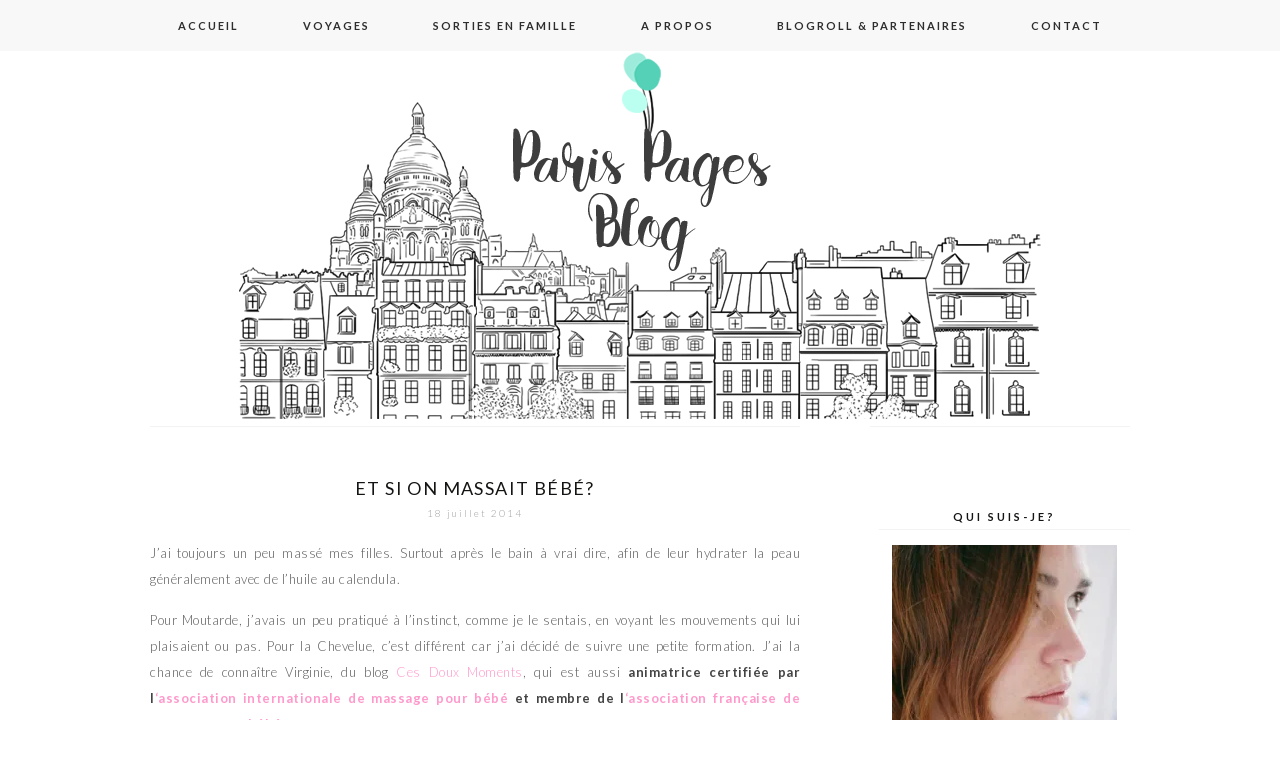

--- FILE ---
content_type: text/html; charset=UTF-8
request_url: https://parispagesblog.com/tag/comment-masser-bebe/
body_size: 15446
content:
<!DOCTYPE html>
<!--[if IE 7]>
<html class="ie ie7" lang="fr-FR">
<![endif]-->
<!--[if IE 8]>
<html class="ie ie8" lang="fr-FR">
<![endif]-->
<!--[if !(IE 7) | !(IE 8)  ]><!-->
<html lang="fr-FR">
<!--<![endif]-->
<head>
	<meta charset="UTF-8">
	<meta name="viewport" content="width=device-width">
	<title>Comment masser bébé | Paris Pages Blog</title>
	<link rel="profile" href="http://gmpg.org/xfn/11">
	<link rel="shortcut icon" href="https://parispagesblog.com/wp-content/themes/SereinTheme/images/favicon.png" />
	<link rel="pingback" href="https://parispagesblog.com/xmlrpc.php">
	<link href='http://fonts.googleapis.com/css?family=Raleway:400,500,600,700,800' rel='stylesheet' type='text/css'>
	<link href='https://fonts.googleapis.com/css?family=Work+Sans:400,500,300' rel='stylesheet' type='text/css'>
	<link href='http://fonts.googleapis.com/css?family=Karla:700,400' rel='stylesheet' type='text/css'>
	<link href='http://fonts.googleapis.com/css?family=Montserrat:400,700' rel='stylesheet' type='text/css'>
	<link href='https://fonts.googleapis.com/css?family=PT+Serif:400,700,400italic' rel='stylesheet' type='text/css'>
	<link href='http://fonts.googleapis.com/css?family=Poiret+One' rel='stylesheet' type='text/css'>
	<link href='https://fonts.googleapis.com/css?family=Lato:400,700,300' rel='stylesheet' type='text/css'>
	<!--[if lt IE 9]>
	<script src="https://parispagesblog.com/wp-content/themes/SereinTheme/js/html5.js"></script>
	
	<![endif]-->
	
	<script src="http://ajax.googleapis.com/ajax/libs/jquery/1.11.1/jquery.min.js"></script>
	
	<script type="text/javascript"> 
		
		jQuery(document).ready(function() {
    var offset = 220;
    var duration = 500;
    jQuery(window).scroll(function() {
        if (jQuery(this).scrollTop() > offset) {
            jQuery('.back-to-top').fadeIn(duration);
        } else {
            jQuery('.back-to-top').fadeOut(duration);
        }
    });
    
    jQuery('.back-to-top').click(function(event) {
        event.preventDefault();
        jQuery('html, body').animate({scrollTop: 0}, duration);
        return false;
    })
});		
	</script>
	
	<meta name='robots' content='max-image-preview:large' />
<link rel='dns-prefetch' href='//secure.gravatar.com' />
<link rel='dns-prefetch' href='//stats.wp.com' />
<link rel='dns-prefetch' href='//fonts.googleapis.com' />
<link rel='dns-prefetch' href='//v0.wordpress.com' />
<link rel='dns-prefetch' href='//widgets.wp.com' />
<link rel='dns-prefetch' href='//s0.wp.com' />
<link rel='dns-prefetch' href='//0.gravatar.com' />
<link rel='dns-prefetch' href='//1.gravatar.com' />
<link rel='dns-prefetch' href='//2.gravatar.com' />
<link rel='dns-prefetch' href='//i0.wp.com' />
<link rel='dns-prefetch' href='//c0.wp.com' />
<link rel="alternate" type="application/rss+xml" title="Paris Pages Blog &raquo; Flux" href="https://parispagesblog.com/feed/" />
<link rel="alternate" type="application/rss+xml" title="Paris Pages Blog &raquo; Flux des commentaires" href="https://parispagesblog.com/comments/feed/" />
<link rel="alternate" type="application/rss+xml" title="Paris Pages Blog &raquo; Flux de l’étiquette Comment masser bébé" href="https://parispagesblog.com/tag/comment-masser-bebe/feed/" />
		<!-- This site uses the Google Analytics by ExactMetrics plugin v7.14.2 - Using Analytics tracking - https://www.exactmetrics.com/ -->
							<script src="//www.googletagmanager.com/gtag/js?id=UA-43966838-1"  data-cfasync="false" data-wpfc-render="false" type="text/javascript" async></script>
			<script data-cfasync="false" data-wpfc-render="false" type="text/javascript">
				var em_version = '7.14.2';
				var em_track_user = true;
				var em_no_track_reason = '';
				
								var disableStrs = [
															'ga-disable-UA-43966838-1',
									];

				/* Function to detect opted out users */
				function __gtagTrackerIsOptedOut() {
					for (var index = 0; index < disableStrs.length; index++) {
						if (document.cookie.indexOf(disableStrs[index] + '=true') > -1) {
							return true;
						}
					}

					return false;
				}

				/* Disable tracking if the opt-out cookie exists. */
				if (__gtagTrackerIsOptedOut()) {
					for (var index = 0; index < disableStrs.length; index++) {
						window[disableStrs[index]] = true;
					}
				}

				/* Opt-out function */
				function __gtagTrackerOptout() {
					for (var index = 0; index < disableStrs.length; index++) {
						document.cookie = disableStrs[index] + '=true; expires=Thu, 31 Dec 2099 23:59:59 UTC; path=/';
						window[disableStrs[index]] = true;
					}
				}

				if ('undefined' === typeof gaOptout) {
					function gaOptout() {
						__gtagTrackerOptout();
					}
				}
								window.dataLayer = window.dataLayer || [];

				window.ExactMetricsDualTracker = {
					helpers: {},
					trackers: {},
				};
				if (em_track_user) {
					function __gtagDataLayer() {
						dataLayer.push(arguments);
					}

					function __gtagTracker(type, name, parameters) {
						if (!parameters) {
							parameters = {};
						}

						if (parameters.send_to) {
							__gtagDataLayer.apply(null, arguments);
							return;
						}

						if (type === 'event') {
							
														parameters.send_to = exactmetrics_frontend.ua;
							__gtagDataLayer(type, name, parameters);
													} else {
							__gtagDataLayer.apply(null, arguments);
						}
					}

					__gtagTracker('js', new Date());
					__gtagTracker('set', {
						'developer_id.dNDMyYj': true,
											});
															__gtagTracker('config', 'UA-43966838-1', {"forceSSL":"true"} );
										window.gtag = __gtagTracker;										(function () {
						/* https://developers.google.com/analytics/devguides/collection/analyticsjs/ */
						/* ga and __gaTracker compatibility shim. */
						var noopfn = function () {
							return null;
						};
						var newtracker = function () {
							return new Tracker();
						};
						var Tracker = function () {
							return null;
						};
						var p = Tracker.prototype;
						p.get = noopfn;
						p.set = noopfn;
						p.send = function () {
							var args = Array.prototype.slice.call(arguments);
							args.unshift('send');
							__gaTracker.apply(null, args);
						};
						var __gaTracker = function () {
							var len = arguments.length;
							if (len === 0) {
								return;
							}
							var f = arguments[len - 1];
							if (typeof f !== 'object' || f === null || typeof f.hitCallback !== 'function') {
								if ('send' === arguments[0]) {
									var hitConverted, hitObject = false, action;
									if ('event' === arguments[1]) {
										if ('undefined' !== typeof arguments[3]) {
											hitObject = {
												'eventAction': arguments[3],
												'eventCategory': arguments[2],
												'eventLabel': arguments[4],
												'value': arguments[5] ? arguments[5] : 1,
											}
										}
									}
									if ('pageview' === arguments[1]) {
										if ('undefined' !== typeof arguments[2]) {
											hitObject = {
												'eventAction': 'page_view',
												'page_path': arguments[2],
											}
										}
									}
									if (typeof arguments[2] === 'object') {
										hitObject = arguments[2];
									}
									if (typeof arguments[5] === 'object') {
										Object.assign(hitObject, arguments[5]);
									}
									if ('undefined' !== typeof arguments[1].hitType) {
										hitObject = arguments[1];
										if ('pageview' === hitObject.hitType) {
											hitObject.eventAction = 'page_view';
										}
									}
									if (hitObject) {
										action = 'timing' === arguments[1].hitType ? 'timing_complete' : hitObject.eventAction;
										hitConverted = mapArgs(hitObject);
										__gtagTracker('event', action, hitConverted);
									}
								}
								return;
							}

							function mapArgs(args) {
								var arg, hit = {};
								var gaMap = {
									'eventCategory': 'event_category',
									'eventAction': 'event_action',
									'eventLabel': 'event_label',
									'eventValue': 'event_value',
									'nonInteraction': 'non_interaction',
									'timingCategory': 'event_category',
									'timingVar': 'name',
									'timingValue': 'value',
									'timingLabel': 'event_label',
									'page': 'page_path',
									'location': 'page_location',
									'title': 'page_title',
								};
								for (arg in args) {
																		if (!(!args.hasOwnProperty(arg) || !gaMap.hasOwnProperty(arg))) {
										hit[gaMap[arg]] = args[arg];
									} else {
										hit[arg] = args[arg];
									}
								}
								return hit;
							}

							try {
								f.hitCallback();
							} catch (ex) {
							}
						};
						__gaTracker.create = newtracker;
						__gaTracker.getByName = newtracker;
						__gaTracker.getAll = function () {
							return [];
						};
						__gaTracker.remove = noopfn;
						__gaTracker.loaded = true;
						window['__gaTracker'] = __gaTracker;
					})();
									} else {
										console.log("");
					(function () {
						function __gtagTracker() {
							return null;
						}

						window['__gtagTracker'] = __gtagTracker;
						window['gtag'] = __gtagTracker;
					})();
									}
			</script>
				<!-- / Google Analytics by ExactMetrics -->
		<script type="text/javascript">
/* <![CDATA[ */
window._wpemojiSettings = {"baseUrl":"https:\/\/s.w.org\/images\/core\/emoji\/14.0.0\/72x72\/","ext":".png","svgUrl":"https:\/\/s.w.org\/images\/core\/emoji\/14.0.0\/svg\/","svgExt":".svg","source":{"concatemoji":"https:\/\/parispagesblog.com\/wp-includes\/js\/wp-emoji-release.min.js?ver=aaf97ca37c82663de534299f3cbc3b84"}};
/*! This file is auto-generated */
!function(i,n){var o,s,e;function c(e){try{var t={supportTests:e,timestamp:(new Date).valueOf()};sessionStorage.setItem(o,JSON.stringify(t))}catch(e){}}function p(e,t,n){e.clearRect(0,0,e.canvas.width,e.canvas.height),e.fillText(t,0,0);var t=new Uint32Array(e.getImageData(0,0,e.canvas.width,e.canvas.height).data),r=(e.clearRect(0,0,e.canvas.width,e.canvas.height),e.fillText(n,0,0),new Uint32Array(e.getImageData(0,0,e.canvas.width,e.canvas.height).data));return t.every(function(e,t){return e===r[t]})}function u(e,t,n){switch(t){case"flag":return n(e,"\ud83c\udff3\ufe0f\u200d\u26a7\ufe0f","\ud83c\udff3\ufe0f\u200b\u26a7\ufe0f")?!1:!n(e,"\ud83c\uddfa\ud83c\uddf3","\ud83c\uddfa\u200b\ud83c\uddf3")&&!n(e,"\ud83c\udff4\udb40\udc67\udb40\udc62\udb40\udc65\udb40\udc6e\udb40\udc67\udb40\udc7f","\ud83c\udff4\u200b\udb40\udc67\u200b\udb40\udc62\u200b\udb40\udc65\u200b\udb40\udc6e\u200b\udb40\udc67\u200b\udb40\udc7f");case"emoji":return!n(e,"\ud83e\udef1\ud83c\udffb\u200d\ud83e\udef2\ud83c\udfff","\ud83e\udef1\ud83c\udffb\u200b\ud83e\udef2\ud83c\udfff")}return!1}function f(e,t,n){var r="undefined"!=typeof WorkerGlobalScope&&self instanceof WorkerGlobalScope?new OffscreenCanvas(300,150):i.createElement("canvas"),a=r.getContext("2d",{willReadFrequently:!0}),o=(a.textBaseline="top",a.font="600 32px Arial",{});return e.forEach(function(e){o[e]=t(a,e,n)}),o}function t(e){var t=i.createElement("script");t.src=e,t.defer=!0,i.head.appendChild(t)}"undefined"!=typeof Promise&&(o="wpEmojiSettingsSupports",s=["flag","emoji"],n.supports={everything:!0,everythingExceptFlag:!0},e=new Promise(function(e){i.addEventListener("DOMContentLoaded",e,{once:!0})}),new Promise(function(t){var n=function(){try{var e=JSON.parse(sessionStorage.getItem(o));if("object"==typeof e&&"number"==typeof e.timestamp&&(new Date).valueOf()<e.timestamp+604800&&"object"==typeof e.supportTests)return e.supportTests}catch(e){}return null}();if(!n){if("undefined"!=typeof Worker&&"undefined"!=typeof OffscreenCanvas&&"undefined"!=typeof URL&&URL.createObjectURL&&"undefined"!=typeof Blob)try{var e="postMessage("+f.toString()+"("+[JSON.stringify(s),u.toString(),p.toString()].join(",")+"));",r=new Blob([e],{type:"text/javascript"}),a=new Worker(URL.createObjectURL(r),{name:"wpTestEmojiSupports"});return void(a.onmessage=function(e){c(n=e.data),a.terminate(),t(n)})}catch(e){}c(n=f(s,u,p))}t(n)}).then(function(e){for(var t in e)n.supports[t]=e[t],n.supports.everything=n.supports.everything&&n.supports[t],"flag"!==t&&(n.supports.everythingExceptFlag=n.supports.everythingExceptFlag&&n.supports[t]);n.supports.everythingExceptFlag=n.supports.everythingExceptFlag&&!n.supports.flag,n.DOMReady=!1,n.readyCallback=function(){n.DOMReady=!0}}).then(function(){return e}).then(function(){var e;n.supports.everything||(n.readyCallback(),(e=n.source||{}).concatemoji?t(e.concatemoji):e.wpemoji&&e.twemoji&&(t(e.twemoji),t(e.wpemoji)))}))}((window,document),window._wpemojiSettings);
/* ]]> */
</script>
<style id='wp-emoji-styles-inline-css' type='text/css'>

	img.wp-smiley, img.emoji {
		display: inline !important;
		border: none !important;
		box-shadow: none !important;
		height: 1em !important;
		width: 1em !important;
		margin: 0 0.07em !important;
		vertical-align: -0.1em !important;
		background: none !important;
		padding: 0 !important;
	}
</style>
<link rel='stylesheet' id='wp-block-library-css' href='https://c0.wp.com/c/6.4.7/wp-includes/css/dist/block-library/style.min.css' type='text/css' media='all' />
<style id='wp-block-library-inline-css' type='text/css'>
.has-text-align-justify{text-align:justify;}
</style>
<link rel='stylesheet' id='mediaelement-css' href='https://c0.wp.com/c/6.4.7/wp-includes/js/mediaelement/mediaelementplayer-legacy.min.css' type='text/css' media='all' />
<link rel='stylesheet' id='wp-mediaelement-css' href='https://c0.wp.com/c/6.4.7/wp-includes/js/mediaelement/wp-mediaelement.min.css' type='text/css' media='all' />
<style id='classic-theme-styles-inline-css' type='text/css'>
/*! This file is auto-generated */
.wp-block-button__link{color:#fff;background-color:#32373c;border-radius:9999px;box-shadow:none;text-decoration:none;padding:calc(.667em + 2px) calc(1.333em + 2px);font-size:1.125em}.wp-block-file__button{background:#32373c;color:#fff;text-decoration:none}
</style>
<style id='global-styles-inline-css' type='text/css'>
body{--wp--preset--color--black: #000000;--wp--preset--color--cyan-bluish-gray: #abb8c3;--wp--preset--color--white: #ffffff;--wp--preset--color--pale-pink: #f78da7;--wp--preset--color--vivid-red: #cf2e2e;--wp--preset--color--luminous-vivid-orange: #ff6900;--wp--preset--color--luminous-vivid-amber: #fcb900;--wp--preset--color--light-green-cyan: #7bdcb5;--wp--preset--color--vivid-green-cyan: #00d084;--wp--preset--color--pale-cyan-blue: #8ed1fc;--wp--preset--color--vivid-cyan-blue: #0693e3;--wp--preset--color--vivid-purple: #9b51e0;--wp--preset--gradient--vivid-cyan-blue-to-vivid-purple: linear-gradient(135deg,rgba(6,147,227,1) 0%,rgb(155,81,224) 100%);--wp--preset--gradient--light-green-cyan-to-vivid-green-cyan: linear-gradient(135deg,rgb(122,220,180) 0%,rgb(0,208,130) 100%);--wp--preset--gradient--luminous-vivid-amber-to-luminous-vivid-orange: linear-gradient(135deg,rgba(252,185,0,1) 0%,rgba(255,105,0,1) 100%);--wp--preset--gradient--luminous-vivid-orange-to-vivid-red: linear-gradient(135deg,rgba(255,105,0,1) 0%,rgb(207,46,46) 100%);--wp--preset--gradient--very-light-gray-to-cyan-bluish-gray: linear-gradient(135deg,rgb(238,238,238) 0%,rgb(169,184,195) 100%);--wp--preset--gradient--cool-to-warm-spectrum: linear-gradient(135deg,rgb(74,234,220) 0%,rgb(151,120,209) 20%,rgb(207,42,186) 40%,rgb(238,44,130) 60%,rgb(251,105,98) 80%,rgb(254,248,76) 100%);--wp--preset--gradient--blush-light-purple: linear-gradient(135deg,rgb(255,206,236) 0%,rgb(152,150,240) 100%);--wp--preset--gradient--blush-bordeaux: linear-gradient(135deg,rgb(254,205,165) 0%,rgb(254,45,45) 50%,rgb(107,0,62) 100%);--wp--preset--gradient--luminous-dusk: linear-gradient(135deg,rgb(255,203,112) 0%,rgb(199,81,192) 50%,rgb(65,88,208) 100%);--wp--preset--gradient--pale-ocean: linear-gradient(135deg,rgb(255,245,203) 0%,rgb(182,227,212) 50%,rgb(51,167,181) 100%);--wp--preset--gradient--electric-grass: linear-gradient(135deg,rgb(202,248,128) 0%,rgb(113,206,126) 100%);--wp--preset--gradient--midnight: linear-gradient(135deg,rgb(2,3,129) 0%,rgb(40,116,252) 100%);--wp--preset--font-size--small: 13px;--wp--preset--font-size--medium: 20px;--wp--preset--font-size--large: 36px;--wp--preset--font-size--x-large: 42px;--wp--preset--spacing--20: 0.44rem;--wp--preset--spacing--30: 0.67rem;--wp--preset--spacing--40: 1rem;--wp--preset--spacing--50: 1.5rem;--wp--preset--spacing--60: 2.25rem;--wp--preset--spacing--70: 3.38rem;--wp--preset--spacing--80: 5.06rem;--wp--preset--shadow--natural: 6px 6px 9px rgba(0, 0, 0, 0.2);--wp--preset--shadow--deep: 12px 12px 50px rgba(0, 0, 0, 0.4);--wp--preset--shadow--sharp: 6px 6px 0px rgba(0, 0, 0, 0.2);--wp--preset--shadow--outlined: 6px 6px 0px -3px rgba(255, 255, 255, 1), 6px 6px rgba(0, 0, 0, 1);--wp--preset--shadow--crisp: 6px 6px 0px rgba(0, 0, 0, 1);}:where(.is-layout-flex){gap: 0.5em;}:where(.is-layout-grid){gap: 0.5em;}body .is-layout-flow > .alignleft{float: left;margin-inline-start: 0;margin-inline-end: 2em;}body .is-layout-flow > .alignright{float: right;margin-inline-start: 2em;margin-inline-end: 0;}body .is-layout-flow > .aligncenter{margin-left: auto !important;margin-right: auto !important;}body .is-layout-constrained > .alignleft{float: left;margin-inline-start: 0;margin-inline-end: 2em;}body .is-layout-constrained > .alignright{float: right;margin-inline-start: 2em;margin-inline-end: 0;}body .is-layout-constrained > .aligncenter{margin-left: auto !important;margin-right: auto !important;}body .is-layout-constrained > :where(:not(.alignleft):not(.alignright):not(.alignfull)){max-width: var(--wp--style--global--content-size);margin-left: auto !important;margin-right: auto !important;}body .is-layout-constrained > .alignwide{max-width: var(--wp--style--global--wide-size);}body .is-layout-flex{display: flex;}body .is-layout-flex{flex-wrap: wrap;align-items: center;}body .is-layout-flex > *{margin: 0;}body .is-layout-grid{display: grid;}body .is-layout-grid > *{margin: 0;}:where(.wp-block-columns.is-layout-flex){gap: 2em;}:where(.wp-block-columns.is-layout-grid){gap: 2em;}:where(.wp-block-post-template.is-layout-flex){gap: 1.25em;}:where(.wp-block-post-template.is-layout-grid){gap: 1.25em;}.has-black-color{color: var(--wp--preset--color--black) !important;}.has-cyan-bluish-gray-color{color: var(--wp--preset--color--cyan-bluish-gray) !important;}.has-white-color{color: var(--wp--preset--color--white) !important;}.has-pale-pink-color{color: var(--wp--preset--color--pale-pink) !important;}.has-vivid-red-color{color: var(--wp--preset--color--vivid-red) !important;}.has-luminous-vivid-orange-color{color: var(--wp--preset--color--luminous-vivid-orange) !important;}.has-luminous-vivid-amber-color{color: var(--wp--preset--color--luminous-vivid-amber) !important;}.has-light-green-cyan-color{color: var(--wp--preset--color--light-green-cyan) !important;}.has-vivid-green-cyan-color{color: var(--wp--preset--color--vivid-green-cyan) !important;}.has-pale-cyan-blue-color{color: var(--wp--preset--color--pale-cyan-blue) !important;}.has-vivid-cyan-blue-color{color: var(--wp--preset--color--vivid-cyan-blue) !important;}.has-vivid-purple-color{color: var(--wp--preset--color--vivid-purple) !important;}.has-black-background-color{background-color: var(--wp--preset--color--black) !important;}.has-cyan-bluish-gray-background-color{background-color: var(--wp--preset--color--cyan-bluish-gray) !important;}.has-white-background-color{background-color: var(--wp--preset--color--white) !important;}.has-pale-pink-background-color{background-color: var(--wp--preset--color--pale-pink) !important;}.has-vivid-red-background-color{background-color: var(--wp--preset--color--vivid-red) !important;}.has-luminous-vivid-orange-background-color{background-color: var(--wp--preset--color--luminous-vivid-orange) !important;}.has-luminous-vivid-amber-background-color{background-color: var(--wp--preset--color--luminous-vivid-amber) !important;}.has-light-green-cyan-background-color{background-color: var(--wp--preset--color--light-green-cyan) !important;}.has-vivid-green-cyan-background-color{background-color: var(--wp--preset--color--vivid-green-cyan) !important;}.has-pale-cyan-blue-background-color{background-color: var(--wp--preset--color--pale-cyan-blue) !important;}.has-vivid-cyan-blue-background-color{background-color: var(--wp--preset--color--vivid-cyan-blue) !important;}.has-vivid-purple-background-color{background-color: var(--wp--preset--color--vivid-purple) !important;}.has-black-border-color{border-color: var(--wp--preset--color--black) !important;}.has-cyan-bluish-gray-border-color{border-color: var(--wp--preset--color--cyan-bluish-gray) !important;}.has-white-border-color{border-color: var(--wp--preset--color--white) !important;}.has-pale-pink-border-color{border-color: var(--wp--preset--color--pale-pink) !important;}.has-vivid-red-border-color{border-color: var(--wp--preset--color--vivid-red) !important;}.has-luminous-vivid-orange-border-color{border-color: var(--wp--preset--color--luminous-vivid-orange) !important;}.has-luminous-vivid-amber-border-color{border-color: var(--wp--preset--color--luminous-vivid-amber) !important;}.has-light-green-cyan-border-color{border-color: var(--wp--preset--color--light-green-cyan) !important;}.has-vivid-green-cyan-border-color{border-color: var(--wp--preset--color--vivid-green-cyan) !important;}.has-pale-cyan-blue-border-color{border-color: var(--wp--preset--color--pale-cyan-blue) !important;}.has-vivid-cyan-blue-border-color{border-color: var(--wp--preset--color--vivid-cyan-blue) !important;}.has-vivid-purple-border-color{border-color: var(--wp--preset--color--vivid-purple) !important;}.has-vivid-cyan-blue-to-vivid-purple-gradient-background{background: var(--wp--preset--gradient--vivid-cyan-blue-to-vivid-purple) !important;}.has-light-green-cyan-to-vivid-green-cyan-gradient-background{background: var(--wp--preset--gradient--light-green-cyan-to-vivid-green-cyan) !important;}.has-luminous-vivid-amber-to-luminous-vivid-orange-gradient-background{background: var(--wp--preset--gradient--luminous-vivid-amber-to-luminous-vivid-orange) !important;}.has-luminous-vivid-orange-to-vivid-red-gradient-background{background: var(--wp--preset--gradient--luminous-vivid-orange-to-vivid-red) !important;}.has-very-light-gray-to-cyan-bluish-gray-gradient-background{background: var(--wp--preset--gradient--very-light-gray-to-cyan-bluish-gray) !important;}.has-cool-to-warm-spectrum-gradient-background{background: var(--wp--preset--gradient--cool-to-warm-spectrum) !important;}.has-blush-light-purple-gradient-background{background: var(--wp--preset--gradient--blush-light-purple) !important;}.has-blush-bordeaux-gradient-background{background: var(--wp--preset--gradient--blush-bordeaux) !important;}.has-luminous-dusk-gradient-background{background: var(--wp--preset--gradient--luminous-dusk) !important;}.has-pale-ocean-gradient-background{background: var(--wp--preset--gradient--pale-ocean) !important;}.has-electric-grass-gradient-background{background: var(--wp--preset--gradient--electric-grass) !important;}.has-midnight-gradient-background{background: var(--wp--preset--gradient--midnight) !important;}.has-small-font-size{font-size: var(--wp--preset--font-size--small) !important;}.has-medium-font-size{font-size: var(--wp--preset--font-size--medium) !important;}.has-large-font-size{font-size: var(--wp--preset--font-size--large) !important;}.has-x-large-font-size{font-size: var(--wp--preset--font-size--x-large) !important;}
.wp-block-navigation a:where(:not(.wp-element-button)){color: inherit;}
:where(.wp-block-post-template.is-layout-flex){gap: 1.25em;}:where(.wp-block-post-template.is-layout-grid){gap: 1.25em;}
:where(.wp-block-columns.is-layout-flex){gap: 2em;}:where(.wp-block-columns.is-layout-grid){gap: 2em;}
.wp-block-pullquote{font-size: 1.5em;line-height: 1.6;}
</style>
<!-- `jetpack_likes` is included in the concatenated jetpack.css -->
<!-- `jetpack-carousel-swiper-css` is included in the concatenated jetpack.css -->
<!-- `jetpack-carousel` is included in the concatenated jetpack.css -->
<!-- `tiled-gallery` is included in the concatenated jetpack.css -->
<link rel='stylesheet' id='twentythirteen-fonts-css' href='//fonts.googleapis.com/css?family=Source+Sans+Pro%3A300%2C400%2C700%2C300italic%2C400italic%2C700italic%7CBitter%3A400%2C700&#038;subset=latin%2Clatin-ext' type='text/css' media='all' />
<link rel='stylesheet' id='genericons-css' href='https://c0.wp.com/p/jetpack/13.0.1/_inc/genericons/genericons/genericons.css' type='text/css' media='all' />
<link rel='stylesheet' id='twentythirteen-style-css' href='https://parispagesblog.com/wp-content/themes/SereinTheme/style.css?ver=2013-07-18' type='text/css' media='all' />
<!--[if lt IE 9]>
<link rel='stylesheet' id='twentythirteen-ie-css' href='https://parispagesblog.com/wp-content/themes/SereinTheme/css/ie.css?ver=2013-07-18' type='text/css' media='all' />
<![endif]-->
<style id='akismet-widget-style-inline-css' type='text/css'>

			.a-stats {
				--akismet-color-mid-green: #357b49;
				--akismet-color-white: #fff;
				--akismet-color-light-grey: #f6f7f7;

				max-width: 350px;
				width: auto;
			}

			.a-stats * {
				all: unset;
				box-sizing: border-box;
			}

			.a-stats strong {
				font-weight: 600;
			}

			.a-stats a.a-stats__link,
			.a-stats a.a-stats__link:visited,
			.a-stats a.a-stats__link:active {
				background: var(--akismet-color-mid-green);
				border: none;
				box-shadow: none;
				border-radius: 8px;
				color: var(--akismet-color-white);
				cursor: pointer;
				display: block;
				font-family: -apple-system, BlinkMacSystemFont, 'Segoe UI', 'Roboto', 'Oxygen-Sans', 'Ubuntu', 'Cantarell', 'Helvetica Neue', sans-serif;
				font-weight: 500;
				padding: 12px;
				text-align: center;
				text-decoration: none;
				transition: all 0.2s ease;
			}

			/* Extra specificity to deal with TwentyTwentyOne focus style */
			.widget .a-stats a.a-stats__link:focus {
				background: var(--akismet-color-mid-green);
				color: var(--akismet-color-white);
				text-decoration: none;
			}

			.a-stats a.a-stats__link:hover {
				filter: brightness(110%);
				box-shadow: 0 4px 12px rgba(0, 0, 0, 0.06), 0 0 2px rgba(0, 0, 0, 0.16);
			}

			.a-stats .count {
				color: var(--akismet-color-white);
				display: block;
				font-size: 1.5em;
				line-height: 1.4;
				padding: 0 13px;
				white-space: nowrap;
			}
		
</style>
<link rel='stylesheet' id='simple-social-icons-font-css' href='https://parispagesblog.com/wp-content/plugins/simple-social-icons/css/style.css?ver=3.0.2' type='text/css' media='all' />
<style id='jetpack_facebook_likebox-inline-css' type='text/css'>
.widget_facebook_likebox {
	overflow: hidden;
}

</style>
<link rel='stylesheet' id='jetpack_css-css' href='https://c0.wp.com/p/jetpack/13.0.1/css/jetpack.css' type='text/css' media='all' />
<script type="text/javascript" src="https://parispagesblog.com/wp-content/plugins/google-analytics-dashboard-for-wp/assets/js/frontend-gtag.js?ver=7.14.2" id="exactmetrics-frontend-script-js"></script>
<script data-cfasync="false" data-wpfc-render="false" type="text/javascript" id='exactmetrics-frontend-script-js-extra'>/* <![CDATA[ */
var exactmetrics_frontend = {"js_events_tracking":"true","download_extensions":"zip,mp3,mpeg,pdf,docx,pptx,xlsx,rar","inbound_paths":"[{\"path\":\"\\\/go\\\/\",\"label\":\"affiliate\"},{\"path\":\"\\\/recommend\\\/\",\"label\":\"affiliate\"}]","home_url":"https:\/\/parispagesblog.com","hash_tracking":"false","ua":"UA-43966838-1","v4_id":""};/* ]]> */
</script>
<script type="text/javascript" src="https://c0.wp.com/p/jetpack/13.0.1/_inc/build/tiled-gallery/tiled-gallery/tiled-gallery.min.js" id="tiled-gallery-js"></script>
<script type="text/javascript" src="https://c0.wp.com/c/6.4.7/wp-includes/js/jquery/jquery.min.js" id="jquery-core-js"></script>
<script type="text/javascript" src="https://c0.wp.com/c/6.4.7/wp-includes/js/jquery/jquery-migrate.min.js" id="jquery-migrate-js"></script>
<link rel="https://api.w.org/" href="https://parispagesblog.com/wp-json/" /><link rel="alternate" type="application/json" href="https://parispagesblog.com/wp-json/wp/v2/tags/1309" /><link rel="EditURI" type="application/rsd+xml" title="RSD" href="https://parispagesblog.com/xmlrpc.php?rsd" />

	<style>img#wpstats{display:none}</style>
			<style type="text/css" id="twentythirteen-header-css">
			.site-header {
			background: url(https://parispagesblog.com/wp-content/uploads/2016/10/PPB_Banniere2-2.png) no-repeat scroll top;
			background-size: 100% auto;
		}
			.site-title,
		.site-description {
			position: absolute;
			clip: rect(1px 1px 1px 1px); /* IE7 */
			clip: rect(1px, 1px, 1px, 1px);
		}
		</style>
	
<!-- Jetpack Open Graph Tags -->
<meta property="og:type" content="website" />
<meta property="og:title" content="Comment masser bébé &#8211; Paris Pages Blog" />
<meta property="og:url" content="https://parispagesblog.com/tag/comment-masser-bebe/" />
<meta property="og:site_name" content="Paris Pages Blog" />
<meta property="og:image" content="https://i0.wp.com/parispagesblog.com/wp-content/uploads/2016/10/cropped-logo.jpg?fit=512%2C512&#038;ssl=1" />
<meta property="og:image:width" content="512" />
<meta property="og:image:height" content="512" />
<meta property="og:image:alt" content="" />
<meta property="og:locale" content="fr_FR" />
<meta name="twitter:creator" content="@parispagesblog" />
<meta name="twitter:site" content="@parispagesblog" />

<!-- End Jetpack Open Graph Tags -->
<link rel="icon" href="https://i0.wp.com/parispagesblog.com/wp-content/uploads/2016/10/cropped-logo.jpg?fit=32%2C32&#038;ssl=1" sizes="32x32" />
<link rel="icon" href="https://i0.wp.com/parispagesblog.com/wp-content/uploads/2016/10/cropped-logo.jpg?fit=192%2C192&#038;ssl=1" sizes="192x192" />
<link rel="apple-touch-icon" href="https://i0.wp.com/parispagesblog.com/wp-content/uploads/2016/10/cropped-logo.jpg?fit=180%2C180&#038;ssl=1" />
<meta name="msapplication-TileImage" content="https://i0.wp.com/parispagesblog.com/wp-content/uploads/2016/10/cropped-logo.jpg?fit=270%2C270&#038;ssl=1" />

</head>

<body class="archive tag tag-comment-masser-bebe tag-1309 single-author sidebar">
		<div id="navbar" class="navbar">
				<nav id="site-navigation" class="navigation main-navigation" role="navigation">
					<h3 class="menu-toggle">Menu</h3>
					<a class="screen-reader-text skip-link" href="#content" title="Aller au contenu principal">Aller au contenu principal</a>
					<div class="menu-menu-container"><ul id="menu-menu" class="nav-menu"><li id="menu-item-9392" class="menu-item menu-item-type-custom menu-item-object-custom menu-item-home menu-item-9392"><a href="https://parispagesblog.com">Accueil</a></li>
<li id="menu-item-12885" class="menu-item menu-item-type-taxonomy menu-item-object-category menu-item-12885"><a href="https://parispagesblog.com/category/voyages/">Voyages</a></li>
<li id="menu-item-12886" class="menu-item menu-item-type-taxonomy menu-item-object-category menu-item-12886"><a href="https://parispagesblog.com/category/sorties-en-famille/">Sorties en famille</a></li>
<li id="menu-item-4753" class="menu-item menu-item-type-post_type menu-item-object-page menu-item-4753"><a href="https://parispagesblog.com/apropos/">A propos</a></li>
<li id="menu-item-4756" class="menu-item menu-item-type-post_type menu-item-object-page menu-item-4756"><a href="https://parispagesblog.com/blogroll-partenaires/">Blogroll &#038; Partenaires</a></li>
<li id="menu-item-7221" class="menu-item menu-item-type-post_type menu-item-object-page menu-item-7221"><a href="https://parispagesblog.com/contact/">Contact</a></li>
</ul></div>			
				</nav><!-- #site-navigation -->
		</div><!-- #navbar -->
		
		
<div id="page" class="hfeed site">	
		
		<header id="masthead" class="site-header" role="banner">
			<a class="home-link" href="https://parispagesblog.com/" title="Paris Pages Blog" rel="home">
				<h1 class="site-title">Paris Pages Blog</h1>
			</a>

			
		</header><!-- #masthead -->


			
		<div id="main" class="site-main">

	<div id="primary" class="content-area">
		<div id="content" class="site-content" role="main">

					<header class="archive-header">
				
							</header><!-- .archive-header -->

										
<article id="post-4195" class="post-4195 post type-post status-publish format-standard hentry category-maman-bebe category-tests-avis tag-comment-masser-bebe tag-massage-aryuvedique tag-massage-bebe tag-massage-suedois tag-soulager-les-coliques tag-une-mere-une-fille">
	<header class="entry-header">
	<div class="entry-header-title">
		
				<h1 class="entry-title">
			<a href="https://parispagesblog.com/2014/07/18/et-si-on-massait-bebe/" rel="bookmark">Et si on massait bébé?</a>
		</h1>
		
		<div class="entry-meta-date">
			<span class="fecha"><time class="entry-date" datetime="2014-07-18T06:30:20+02:00">18 juillet 2014</time></span>			
		</div><!-- .entry-meta -->
	</div>
		
		
	</header><!-- .entry-header -->

		<div class="entry-content">
		<p style="text-align: justify;">J&rsquo;ai toujours un peu massé mes filles. Surtout après le bain à vrai dire, afin de leur hydrater la peau généralement avec de l&rsquo;huile au calendula.</p>
<p style="text-align: justify;">Pour Moutarde, j&rsquo;avais un peu pratiqué à l&rsquo;instinct, comme je le sentais, en voyant les mouvements qui lui plaisaient ou pas. Pour la Chevelue, c&rsquo;est différent car j&rsquo;ai décidé de suivre une petite formation. J&rsquo;ai la chance de connaître Virginie, du blog <span style="color: #ff99cc;"><a title="Ces Doux Moments" href="http://cesdouxmoments.blogspot.fr" target="_blank"><span style="color: #ff99cc;">Ces Doux Moments</span></a></span>, qui est aussi <b style="color: #444444;">animatrice certifiée par l<span style="color: #ff99cc;">&lsquo;association internationale de massage pour bébé</span> et membre de l<span style="color: #ff99cc;">&lsquo;association française de massage pour bébé.</span></b></p>
<p style="text-align: justify;"><img fetchpriority="high" decoding="async" data-attachment-id="4292" data-permalink="https://parispagesblog.com/2014/07/18/et-si-on-massait-bebe/massage-bebe/" data-orig-file="https://i0.wp.com/parispagesblog.com/wp-content/uploads/2014/06/massage-bebe.jpg?fit=604%2C604&amp;ssl=1" data-orig-size="604,604" data-comments-opened="1" data-image-meta="{&quot;aperture&quot;:&quot;0&quot;,&quot;credit&quot;:&quot;&quot;,&quot;camera&quot;:&quot;&quot;,&quot;caption&quot;:&quot;&quot;,&quot;created_timestamp&quot;:&quot;0&quot;,&quot;copyright&quot;:&quot;&quot;,&quot;focal_length&quot;:&quot;0&quot;,&quot;iso&quot;:&quot;0&quot;,&quot;shutter_speed&quot;:&quot;0&quot;,&quot;title&quot;:&quot;&quot;}" data-image-title="massage-bebe" data-image-description="" data-image-caption="" data-medium-file="https://i0.wp.com/parispagesblog.com/wp-content/uploads/2014/06/massage-bebe.jpg?fit=300%2C300&amp;ssl=1" data-large-file="https://i0.wp.com/parispagesblog.com/wp-content/uploads/2014/06/massage-bebe.jpg?fit=604%2C604&amp;ssl=1" class="alignnone size-full wp-image-4292" src="https://i0.wp.com/parispagesblog.com/wp-content/uploads/2014/06/massage-bebe.jpg?resize=604%2C604&#038;ssl=1" alt="massage-bebe" width="604" height="604" srcset="https://i0.wp.com/parispagesblog.com/wp-content/uploads/2014/06/massage-bebe.jpg?w=604&amp;ssl=1 604w, https://i0.wp.com/parispagesblog.com/wp-content/uploads/2014/06/massage-bebe.jpg?resize=150%2C150&amp;ssl=1 150w, https://i0.wp.com/parispagesblog.com/wp-content/uploads/2014/06/massage-bebe.jpg?resize=300%2C300&amp;ssl=1 300w, https://i0.wp.com/parispagesblog.com/wp-content/uploads/2014/06/massage-bebe.jpg?resize=600%2C600&amp;ssl=1 600w" sizes="(max-width: 604px) 100vw, 604px" data-recalc-dims="1" /></p>
<p style="text-align: justify;">
<p><a href="https://parispagesblog.com/2014/07/18/et-si-on-massait-bebe/#more-4195" class="more-link">Read More</a></p>
			</div><!-- .entry-content -->
	
	
	<footer class="entry-meta">
	
						
						<div class="entry-comments" >
						<a href="https://parispagesblog.com/2014/07/18/et-si-on-massait-bebe/#comments">3 Comments</a>			</div><!-- .entry-comments -->
			
			<div class="entry-labels">
			<span class="categories-links">Categories: <a href="https://parispagesblog.com/category/maman-bebe/" rel="category tag">Maternité</a>, <a href="https://parispagesblog.com/category/tests-avis/" rel="category tag">Tests &amp; Avis</a></span><span class="tags-links">Tags: <a href="https://parispagesblog.com/tag/comment-masser-bebe/" rel="tag">Comment masser bébé</a>, <a href="https://parispagesblog.com/tag/massage-aryuvedique/" rel="tag">Massage aryuvédique</a>, <a href="https://parispagesblog.com/tag/massage-bebe/" rel="tag">Massage Bébé</a>, <a href="https://parispagesblog.com/tag/massage-suedois/" rel="tag">Massage Suédois</a>, <a href="https://parispagesblog.com/tag/soulager-les-coliques/" rel="tag">soulager les coliques</a>, <a href="https://parispagesblog.com/tag/une-mere-une-fille/" rel="tag">Une mère une fille</a></span>			</div>
			
			<div class="entry-share">
							</div>

			
			<div class="entry-edit">
							</div><!-- .edit link -->
		
			<div class=".post-spacer">
			</div>
		
	</footer><!-- .entry-meta -->
	</article><!-- #post -->
	
	<div class="linkwithin_div"></div>

			
			
		
		</div><!-- #content -->
	</div><!-- #primary -->

	<div id="tertiary" class="sidebar-container" role="complementary">
		<div class="sidebar-inner">
			<div class="widget-area">
						
				<aside id="media_image-2" class="widget widget_media_image"><h3 class="widget-title">Qui suis-je?</h3><img width="225" height="300" src="https://i0.wp.com/parispagesblog.com/wp-content/uploads/2020/01/photo-profil.jpg?fit=225%2C300&amp;ssl=1" class="image wp-image-12840 aligncenter attachment-medium size-medium" alt="" style="max-width: 100%; height: auto;" title="Qui suis-je?" decoding="async" loading="lazy" srcset="https://i0.wp.com/parispagesblog.com/wp-content/uploads/2020/01/photo-profil.jpg?w=500&amp;ssl=1 500w, https://i0.wp.com/parispagesblog.com/wp-content/uploads/2020/01/photo-profil.jpg?resize=225%2C300&amp;ssl=1 225w" sizes="(max-width: 225px) 100vw, 225px" data-attachment-id="12840" data-permalink="https://parispagesblog.com/processed-with-vsco-with-6-preset-33/" data-orig-file="https://i0.wp.com/parispagesblog.com/wp-content/uploads/2020/01/photo-profil.jpg?fit=500%2C666&amp;ssl=1" data-orig-size="500,666" data-comments-opened="1" data-image-meta="{&quot;aperture&quot;:&quot;1.7&quot;,&quot;credit&quot;:&quot;&quot;,&quot;camera&quot;:&quot;DMC-GX80&quot;,&quot;caption&quot;:&quot;Processed with VSCO with 6 preset&quot;,&quot;created_timestamp&quot;:&quot;1567706191&quot;,&quot;copyright&quot;:&quot;Droits d&#039;auteur 2019. Tous droits r?serv?s.&quot;,&quot;focal_length&quot;:&quot;25&quot;,&quot;iso&quot;:&quot;250&quot;,&quot;shutter_speed&quot;:&quot;0.016666666666667&quot;,&quot;title&quot;:&quot;Processed with VSCO with 6 preset&quot;,&quot;orientation&quot;:&quot;1&quot;}" data-image-title="Processed with VSCO with 6 preset" data-image-description="" data-image-caption="" data-medium-file="https://i0.wp.com/parispagesblog.com/wp-content/uploads/2020/01/photo-profil.jpg?fit=225%2C300&amp;ssl=1" data-large-file="https://i0.wp.com/parispagesblog.com/wp-content/uploads/2020/01/photo-profil.jpg?fit=500%2C666&amp;ssl=1" /></aside><aside id="text-19" class="widget widget_text">			<div class="textwidget"><p>&nbsp;</p>
<p><strong>Paris Pages Blog</strong> est un blog féminin lifestyle racontant la vie trépidante de notre famille, autrefois parisienne et aujourd&rsquo;hui expatriée en Angleterre !</p>
<p><em><strong><a href="https://parispagesblog.com/apropos/">Pour en savoir plus sur nous&#8230;</a></strong></em></p>
<p><em><strong><a href="https://parispagesblog.com/contact/">Pour me contacter&#8230;</a></strong></em></p>
</div>
		</aside><aside id="search-2" class="widget widget_search"><h3 class="widget-title">Recherche</h3><form role="search" method="get" class="search-form" action="https://parispagesblog.com/">
				<label>
					<span class="screen-reader-text">Rechercher :</span>
					<input type="search" class="search-field" placeholder="Rechercher…" value="" name="s" />
				</label>
				<input type="submit" class="search-submit" value="Rechercher" />
			</form></aside><aside id="custom_html-2" class="widget_text widget widget_custom_html"><h3 class="widget-title">Instagram</h3><div class="textwidget custom-html-widget">[instagram-feed]</div></aside><aside id="facebook-likebox-2" class="widget widget_facebook_likebox"><h3 class="widget-title"><a href="https://www.facebook.com/ParisPagesBlog">Facebook</a></h3>		<div id="fb-root"></div>
		<div class="fb-page" data-href="https://www.facebook.com/ParisPagesBlog" data-width="340"  data-height="130" data-hide-cover="false" data-show-facepile="false" data-tabs="false" data-hide-cta="false" data-small-header="false">
		<div class="fb-xfbml-parse-ignore"><blockquote cite="https://www.facebook.com/ParisPagesBlog"><a href="https://www.facebook.com/ParisPagesBlog">Facebook</a></blockquote></div>
		</div>
		</aside><aside id="categories-2" class="widget widget_categories"><h3 class="widget-title">Catégories</h3><form action="https://parispagesblog.com" method="get"><label class="screen-reader-text" for="cat">Catégories</label><select  name='cat' id='cat' class='postform'>
	<option value='-1'>Sélectionner une catégorie</option>
	<option class="level-0" value="10">Beauté</option>
	<option class="level-0" value="994">Concours</option>
	<option class="level-0" value="104">Culture</option>
	<option class="level-0" value="3387">Déco &amp; DIY</option>
	<option class="level-0" value="3921">Expatriation</option>
	<option class="level-0" value="167">Maternité</option>
	<option class="level-1" value="3372">&nbsp;&nbsp;&nbsp;Allaitement</option>
	<option class="level-1" value="3158">&nbsp;&nbsp;&nbsp;Fausse Couche</option>
	<option class="level-1" value="165">&nbsp;&nbsp;&nbsp;Grossesse</option>
	<option class="level-1" value="3373">&nbsp;&nbsp;&nbsp;Infertilité</option>
	<option class="level-0" value="37">Mode maman &amp; kids</option>
	<option class="level-0" value="358">Mon quotidien</option>
	<option class="level-0" value="3141">Recettes et gourmandises</option>
	<option class="level-0" value="3790">Restos à gogo</option>
	<option class="level-0" value="30">Sorties en famille</option>
	<option class="level-1" value="3390">&nbsp;&nbsp;&nbsp;Bretagne</option>
	<option class="level-1" value="3570">&nbsp;&nbsp;&nbsp;Centre Val de Loire</option>
	<option class="level-1" value="3383">&nbsp;&nbsp;&nbsp;Gard/Hérault</option>
	<option class="level-1" value="3392">&nbsp;&nbsp;&nbsp;Gironde</option>
	<option class="level-1" value="3380">&nbsp;&nbsp;&nbsp;Ile de France</option>
	<option class="level-1" value="3386">&nbsp;&nbsp;&nbsp;Nord</option>
	<option class="level-1" value="3808">&nbsp;&nbsp;&nbsp;Normandie</option>
	<option class="level-1" value="3379">&nbsp;&nbsp;&nbsp;Paris</option>
	<option class="level-1" value="3381">&nbsp;&nbsp;&nbsp;Pays de la Loire</option>
	<option class="level-1" value="3452">&nbsp;&nbsp;&nbsp;Provence</option>
	<option class="level-2" value="3520">&nbsp;&nbsp;&nbsp;&nbsp;&nbsp;&nbsp;Marseille</option>
	<option class="level-1" value="3391">&nbsp;&nbsp;&nbsp;Région Lyonnaise</option>
	<option class="level-1" value="8036">&nbsp;&nbsp;&nbsp;Royaume-Uni</option>
	<option class="level-1" value="3717">&nbsp;&nbsp;&nbsp;Savoie</option>
	<option class="level-1" value="3441">&nbsp;&nbsp;&nbsp;Vienne</option>
	<option class="level-0" value="23">Tests &amp; Avis</option>
	<option class="level-0" value="95">Voyages</option>
	<option class="level-1" value="3546">&nbsp;&nbsp;&nbsp;Cap Vert</option>
	<option class="level-1" value="8014">&nbsp;&nbsp;&nbsp;Ecosse</option>
	<option class="level-1" value="3374">&nbsp;&nbsp;&nbsp;France</option>
	<option class="level-1" value="3377">&nbsp;&nbsp;&nbsp;Irlande</option>
	<option class="level-1" value="3375">&nbsp;&nbsp;&nbsp;Italie</option>
	<option class="level-1" value="3408">&nbsp;&nbsp;&nbsp;Maroc</option>
	<option class="level-1" value="8037">&nbsp;&nbsp;&nbsp;Royaume-Uni</option>
	<option class="level-1" value="3378">&nbsp;&nbsp;&nbsp;Suède</option>
</select>
</form><script type="text/javascript">
/* <![CDATA[ */

(function() {
	var dropdown = document.getElementById( "cat" );
	function onCatChange() {
		if ( dropdown.options[ dropdown.selectedIndex ].value > 0 ) {
			dropdown.parentNode.submit();
		}
	}
	dropdown.onchange = onCatChange;
})();

/* ]]> */
</script>
</aside><aside id="archives-2" class="widget widget_archive"><h3 class="widget-title">Archives</h3>		<label class="screen-reader-text" for="archives-dropdown-2">Archives</label>
		<select id="archives-dropdown-2" name="archive-dropdown">
			
			<option value="">Sélectionner un mois</option>
				<option value='https://parispagesblog.com/2020/12/'> décembre 2020 &nbsp;(1)</option>
	<option value='https://parispagesblog.com/2020/11/'> novembre 2020 &nbsp;(1)</option>
	<option value='https://parispagesblog.com/2020/08/'> août 2020 &nbsp;(1)</option>
	<option value='https://parispagesblog.com/2020/03/'> mars 2020 &nbsp;(1)</option>
	<option value='https://parispagesblog.com/2020/02/'> février 2020 &nbsp;(1)</option>
	<option value='https://parispagesblog.com/2020/01/'> janvier 2020 &nbsp;(2)</option>
	<option value='https://parispagesblog.com/2019/12/'> décembre 2019 &nbsp;(1)</option>
	<option value='https://parispagesblog.com/2019/11/'> novembre 2019 &nbsp;(2)</option>
	<option value='https://parispagesblog.com/2019/10/'> octobre 2019 &nbsp;(2)</option>
	<option value='https://parispagesblog.com/2019/09/'> septembre 2019 &nbsp;(3)</option>
	<option value='https://parispagesblog.com/2019/07/'> juillet 2019 &nbsp;(4)</option>
	<option value='https://parispagesblog.com/2019/06/'> juin 2019 &nbsp;(2)</option>
	<option value='https://parispagesblog.com/2019/05/'> mai 2019 &nbsp;(5)</option>
	<option value='https://parispagesblog.com/2019/04/'> avril 2019 &nbsp;(1)</option>
	<option value='https://parispagesblog.com/2019/03/'> mars 2019 &nbsp;(2)</option>
	<option value='https://parispagesblog.com/2019/02/'> février 2019 &nbsp;(2)</option>
	<option value='https://parispagesblog.com/2019/01/'> janvier 2019 &nbsp;(1)</option>
	<option value='https://parispagesblog.com/2018/12/'> décembre 2018 &nbsp;(3)</option>
	<option value='https://parispagesblog.com/2018/11/'> novembre 2018 &nbsp;(7)</option>
	<option value='https://parispagesblog.com/2018/10/'> octobre 2018 &nbsp;(9)</option>
	<option value='https://parispagesblog.com/2018/08/'> août 2018 &nbsp;(1)</option>
	<option value='https://parispagesblog.com/2018/07/'> juillet 2018 &nbsp;(5)</option>
	<option value='https://parispagesblog.com/2018/06/'> juin 2018 &nbsp;(7)</option>
	<option value='https://parispagesblog.com/2018/05/'> mai 2018 &nbsp;(4)</option>
	<option value='https://parispagesblog.com/2018/04/'> avril 2018 &nbsp;(8)</option>
	<option value='https://parispagesblog.com/2018/03/'> mars 2018 &nbsp;(11)</option>
	<option value='https://parispagesblog.com/2018/02/'> février 2018 &nbsp;(5)</option>
	<option value='https://parispagesblog.com/2018/01/'> janvier 2018 &nbsp;(12)</option>
	<option value='https://parispagesblog.com/2017/12/'> décembre 2017 &nbsp;(9)</option>
	<option value='https://parispagesblog.com/2017/11/'> novembre 2017 &nbsp;(13)</option>
	<option value='https://parispagesblog.com/2017/10/'> octobre 2017 &nbsp;(13)</option>
	<option value='https://parispagesblog.com/2017/09/'> septembre 2017 &nbsp;(11)</option>
	<option value='https://parispagesblog.com/2017/07/'> juillet 2017 &nbsp;(7)</option>
	<option value='https://parispagesblog.com/2017/06/'> juin 2017 &nbsp;(8)</option>
	<option value='https://parispagesblog.com/2017/05/'> mai 2017 &nbsp;(12)</option>
	<option value='https://parispagesblog.com/2017/04/'> avril 2017 &nbsp;(6)</option>
	<option value='https://parispagesblog.com/2017/03/'> mars 2017 &nbsp;(9)</option>
	<option value='https://parispagesblog.com/2017/02/'> février 2017 &nbsp;(7)</option>
	<option value='https://parispagesblog.com/2017/01/'> janvier 2017 &nbsp;(9)</option>
	<option value='https://parispagesblog.com/2016/12/'> décembre 2016 &nbsp;(5)</option>
	<option value='https://parispagesblog.com/2016/11/'> novembre 2016 &nbsp;(11)</option>
	<option value='https://parispagesblog.com/2016/10/'> octobre 2016 &nbsp;(14)</option>
	<option value='https://parispagesblog.com/2016/09/'> septembre 2016 &nbsp;(17)</option>
	<option value='https://parispagesblog.com/2016/08/'> août 2016 &nbsp;(6)</option>
	<option value='https://parispagesblog.com/2016/07/'> juillet 2016 &nbsp;(6)</option>
	<option value='https://parispagesblog.com/2016/06/'> juin 2016 &nbsp;(14)</option>
	<option value='https://parispagesblog.com/2016/05/'> mai 2016 &nbsp;(13)</option>
	<option value='https://parispagesblog.com/2016/04/'> avril 2016 &nbsp;(11)</option>
	<option value='https://parispagesblog.com/2016/03/'> mars 2016 &nbsp;(16)</option>
	<option value='https://parispagesblog.com/2016/02/'> février 2016 &nbsp;(14)</option>
	<option value='https://parispagesblog.com/2016/01/'> janvier 2016 &nbsp;(15)</option>
	<option value='https://parispagesblog.com/2015/12/'> décembre 2015 &nbsp;(14)</option>
	<option value='https://parispagesblog.com/2015/11/'> novembre 2015 &nbsp;(17)</option>
	<option value='https://parispagesblog.com/2015/10/'> octobre 2015 &nbsp;(17)</option>
	<option value='https://parispagesblog.com/2015/09/'> septembre 2015 &nbsp;(18)</option>
	<option value='https://parispagesblog.com/2015/08/'> août 2015 &nbsp;(6)</option>
	<option value='https://parispagesblog.com/2015/07/'> juillet 2015 &nbsp;(15)</option>
	<option value='https://parispagesblog.com/2015/06/'> juin 2015 &nbsp;(17)</option>
	<option value='https://parispagesblog.com/2015/05/'> mai 2015 &nbsp;(18)</option>
	<option value='https://parispagesblog.com/2015/04/'> avril 2015 &nbsp;(15)</option>
	<option value='https://parispagesblog.com/2015/03/'> mars 2015 &nbsp;(25)</option>
	<option value='https://parispagesblog.com/2015/02/'> février 2015 &nbsp;(16)</option>
	<option value='https://parispagesblog.com/2015/01/'> janvier 2015 &nbsp;(13)</option>
	<option value='https://parispagesblog.com/2014/12/'> décembre 2014 &nbsp;(17)</option>
	<option value='https://parispagesblog.com/2014/11/'> novembre 2014 &nbsp;(18)</option>
	<option value='https://parispagesblog.com/2014/10/'> octobre 2014 &nbsp;(18)</option>
	<option value='https://parispagesblog.com/2014/09/'> septembre 2014 &nbsp;(15)</option>
	<option value='https://parispagesblog.com/2014/08/'> août 2014 &nbsp;(4)</option>
	<option value='https://parispagesblog.com/2014/07/'> juillet 2014 &nbsp;(15)</option>
	<option value='https://parispagesblog.com/2014/06/'> juin 2014 &nbsp;(21)</option>
	<option value='https://parispagesblog.com/2014/05/'> mai 2014 &nbsp;(10)</option>
	<option value='https://parispagesblog.com/2014/04/'> avril 2014 &nbsp;(10)</option>
	<option value='https://parispagesblog.com/2014/03/'> mars 2014 &nbsp;(17)</option>
	<option value='https://parispagesblog.com/2014/02/'> février 2014 &nbsp;(14)</option>
	<option value='https://parispagesblog.com/2014/01/'> janvier 2014 &nbsp;(13)</option>
	<option value='https://parispagesblog.com/2013/12/'> décembre 2013 &nbsp;(14)</option>
	<option value='https://parispagesblog.com/2013/11/'> novembre 2013 &nbsp;(18)</option>
	<option value='https://parispagesblog.com/2013/10/'> octobre 2013 &nbsp;(17)</option>
	<option value='https://parispagesblog.com/2013/09/'> septembre 2013 &nbsp;(17)</option>
	<option value='https://parispagesblog.com/2013/08/'> août 2013 &nbsp;(7)</option>
	<option value='https://parispagesblog.com/2013/07/'> juillet 2013 &nbsp;(13)</option>
	<option value='https://parispagesblog.com/2013/06/'> juin 2013 &nbsp;(16)</option>
	<option value='https://parispagesblog.com/2013/05/'> mai 2013 &nbsp;(9)</option>
	<option value='https://parispagesblog.com/2013/04/'> avril 2013 &nbsp;(14)</option>
	<option value='https://parispagesblog.com/2013/03/'> mars 2013 &nbsp;(4)</option>
	<option value='https://parispagesblog.com/2012/10/'> octobre 2012 &nbsp;(2)</option>
	<option value='https://parispagesblog.com/2012/07/'> juillet 2012 &nbsp;(2)</option>
	<option value='https://parispagesblog.com/2012/06/'> juin 2012 &nbsp;(1)</option>
	<option value='https://parispagesblog.com/2012/05/'> mai 2012 &nbsp;(4)</option>
	<option value='https://parispagesblog.com/2012/04/'> avril 2012 &nbsp;(1)</option>
	<option value='https://parispagesblog.com/2012/03/'> mars 2012 &nbsp;(4)</option>
	<option value='https://parispagesblog.com/2012/02/'> février 2012 &nbsp;(2)</option>
	<option value='https://parispagesblog.com/2012/01/'> janvier 2012 &nbsp;(1)</option>
	<option value='https://parispagesblog.com/2011/12/'> décembre 2011 &nbsp;(1)</option>
	<option value='https://parispagesblog.com/2011/11/'> novembre 2011 &nbsp;(4)</option>
	<option value='https://parispagesblog.com/2011/10/'> octobre 2011 &nbsp;(4)</option>
	<option value='https://parispagesblog.com/2011/09/'> septembre 2011 &nbsp;(4)</option>
	<option value='https://parispagesblog.com/2011/08/'> août 2011 &nbsp;(2)</option>
	<option value='https://parispagesblog.com/2011/07/'> juillet 2011 &nbsp;(7)</option>
	<option value='https://parispagesblog.com/2011/06/'> juin 2011 &nbsp;(10)</option>
	<option value='https://parispagesblog.com/2011/05/'> mai 2011 &nbsp;(7)</option>
	<option value='https://parispagesblog.com/2011/04/'> avril 2011 &nbsp;(2)</option>
	<option value='https://parispagesblog.com/2011/03/'> mars 2011 &nbsp;(5)</option>

		</select>

			<script type="text/javascript">
/* <![CDATA[ */

(function() {
	var dropdown = document.getElementById( "archives-dropdown-2" );
	function onSelectChange() {
		if ( dropdown.options[ dropdown.selectedIndex ].value !== '' ) {
			document.location.href = this.options[ this.selectedIndex ].value;
		}
	}
	dropdown.onchange = onSelectChange;
})();

/* ]]> */
</script>
</aside>			</div><!-- .widget-area -->
		</div><!-- .sidebar-inner -->
	</div><!-- #tertiary -->

		</div><!-- #main -->
		</div><!-- #page -->
		
		 <a href="#" class="back-to-top">Back to Top</a>
				
		<footer class="colophon" class="site-footer" role="contentinfo">
	
	<div id="footer_sidebar" class="sidebar-container" role="complementary">
		<div class="widget-area">
					<div id="first_footer"></div>
				
		
		</div><!-- .widget-area -->
	
	</div><!-- #secondary -->

			
			<div id="footer" role="contentinfo">
					<div class="colophon-blog">

							Paris Pages Blog &copy; 2026
					</div><!-- #colophon -->
	
			<div class="colophon"

		</a> 
				
				Les photos et contenus de ce blog sont propriétés exclusives de l'auteur, sauf mention contraire. 
				

			</div><!-- #colophon -->
	
	</div><!-- #footer -->
		</footer>
	

	<style type="text/css" media="screen"></style>		<div id="jp-carousel-loading-overlay">
			<div id="jp-carousel-loading-wrapper">
				<span id="jp-carousel-library-loading">&nbsp;</span>
			</div>
		</div>
		<div class="jp-carousel-overlay" style="display: none;">

		<div class="jp-carousel-container">
			<!-- The Carousel Swiper -->
			<div
				class="jp-carousel-wrap swiper-container jp-carousel-swiper-container jp-carousel-transitions"
				itemscope
				itemtype="https://schema.org/ImageGallery">
				<div class="jp-carousel swiper-wrapper"></div>
				<div class="jp-swiper-button-prev swiper-button-prev">
					<svg width="25" height="24" viewBox="0 0 25 24" fill="none" xmlns="http://www.w3.org/2000/svg">
						<mask id="maskPrev" mask-type="alpha" maskUnits="userSpaceOnUse" x="8" y="6" width="9" height="12">
							<path d="M16.2072 16.59L11.6496 12L16.2072 7.41L14.8041 6L8.8335 12L14.8041 18L16.2072 16.59Z" fill="white"/>
						</mask>
						<g mask="url(#maskPrev)">
							<rect x="0.579102" width="23.8823" height="24" fill="#FFFFFF"/>
						</g>
					</svg>
				</div>
				<div class="jp-swiper-button-next swiper-button-next">
					<svg width="25" height="24" viewBox="0 0 25 24" fill="none" xmlns="http://www.w3.org/2000/svg">
						<mask id="maskNext" mask-type="alpha" maskUnits="userSpaceOnUse" x="8" y="6" width="8" height="12">
							<path d="M8.59814 16.59L13.1557 12L8.59814 7.41L10.0012 6L15.9718 12L10.0012 18L8.59814 16.59Z" fill="white"/>
						</mask>
						<g mask="url(#maskNext)">
							<rect x="0.34375" width="23.8822" height="24" fill="#FFFFFF"/>
						</g>
					</svg>
				</div>
			</div>
			<!-- The main close buton -->
			<div class="jp-carousel-close-hint">
				<svg width="25" height="24" viewBox="0 0 25 24" fill="none" xmlns="http://www.w3.org/2000/svg">
					<mask id="maskClose" mask-type="alpha" maskUnits="userSpaceOnUse" x="5" y="5" width="15" height="14">
						<path d="M19.3166 6.41L17.9135 5L12.3509 10.59L6.78834 5L5.38525 6.41L10.9478 12L5.38525 17.59L6.78834 19L12.3509 13.41L17.9135 19L19.3166 17.59L13.754 12L19.3166 6.41Z" fill="white"/>
					</mask>
					<g mask="url(#maskClose)">
						<rect x="0.409668" width="23.8823" height="24" fill="#FFFFFF"/>
					</g>
				</svg>
			</div>
			<!-- Image info, comments and meta -->
			<div class="jp-carousel-info">
				<div class="jp-carousel-info-footer">
					<div class="jp-carousel-pagination-container">
						<div class="jp-swiper-pagination swiper-pagination"></div>
						<div class="jp-carousel-pagination"></div>
					</div>
					<div class="jp-carousel-photo-title-container">
						<h2 class="jp-carousel-photo-caption"></h2>
					</div>
					<div class="jp-carousel-photo-icons-container">
						<a href="#" class="jp-carousel-icon-btn jp-carousel-icon-info" aria-label="Activer la visibilité des métadonnées sur les photos">
							<span class="jp-carousel-icon">
								<svg width="25" height="24" viewBox="0 0 25 24" fill="none" xmlns="http://www.w3.org/2000/svg">
									<mask id="maskInfo" mask-type="alpha" maskUnits="userSpaceOnUse" x="2" y="2" width="21" height="20">
										<path fill-rule="evenodd" clip-rule="evenodd" d="M12.7537 2C7.26076 2 2.80273 6.48 2.80273 12C2.80273 17.52 7.26076 22 12.7537 22C18.2466 22 22.7046 17.52 22.7046 12C22.7046 6.48 18.2466 2 12.7537 2ZM11.7586 7V9H13.7488V7H11.7586ZM11.7586 11V17H13.7488V11H11.7586ZM4.79292 12C4.79292 16.41 8.36531 20 12.7537 20C17.142 20 20.7144 16.41 20.7144 12C20.7144 7.59 17.142 4 12.7537 4C8.36531 4 4.79292 7.59 4.79292 12Z" fill="white"/>
									</mask>
									<g mask="url(#maskInfo)">
										<rect x="0.8125" width="23.8823" height="24" fill="#FFFFFF"/>
									</g>
								</svg>
							</span>
						</a>
												<a href="#" class="jp-carousel-icon-btn jp-carousel-icon-comments" aria-label="Activer la visibilité des commentaires sur les photos">
							<span class="jp-carousel-icon">
								<svg width="25" height="24" viewBox="0 0 25 24" fill="none" xmlns="http://www.w3.org/2000/svg">
									<mask id="maskComments" mask-type="alpha" maskUnits="userSpaceOnUse" x="2" y="2" width="21" height="20">
										<path fill-rule="evenodd" clip-rule="evenodd" d="M4.3271 2H20.2486C21.3432 2 22.2388 2.9 22.2388 4V16C22.2388 17.1 21.3432 18 20.2486 18H6.31729L2.33691 22V4C2.33691 2.9 3.2325 2 4.3271 2ZM6.31729 16H20.2486V4H4.3271V18L6.31729 16Z" fill="white"/>
									</mask>
									<g mask="url(#maskComments)">
										<rect x="0.34668" width="23.8823" height="24" fill="#FFFFFF"/>
									</g>
								</svg>

								<span class="jp-carousel-has-comments-indicator" aria-label="Cette image comporte des commentaires."></span>
							</span>
						</a>
											</div>
				</div>
				<div class="jp-carousel-info-extra">
					<div class="jp-carousel-info-content-wrapper">
						<div class="jp-carousel-photo-title-container">
							<h2 class="jp-carousel-photo-title"></h2>
						</div>
						<div class="jp-carousel-comments-wrapper">
															<div id="jp-carousel-comments-loading">
									<span>Chargement des commentaires&hellip;</span>
								</div>
								<div class="jp-carousel-comments"></div>
								<div id="jp-carousel-comment-form-container">
									<span id="jp-carousel-comment-form-spinner">&nbsp;</span>
									<div id="jp-carousel-comment-post-results"></div>
																														<form id="jp-carousel-comment-form">
												<label for="jp-carousel-comment-form-comment-field" class="screen-reader-text">Écrire un commentaire...</label>
												<textarea
													name="comment"
													class="jp-carousel-comment-form-field jp-carousel-comment-form-textarea"
													id="jp-carousel-comment-form-comment-field"
													placeholder="Écrire un commentaire..."
												></textarea>
												<div id="jp-carousel-comment-form-submit-and-info-wrapper">
													<div id="jp-carousel-comment-form-commenting-as">
																													<fieldset>
																<label for="jp-carousel-comment-form-email-field">E-mail (requis)</label>
																<input type="text" name="email" class="jp-carousel-comment-form-field jp-carousel-comment-form-text-field" id="jp-carousel-comment-form-email-field" />
															</fieldset>
															<fieldset>
																<label for="jp-carousel-comment-form-author-field">Nom (requis)</label>
																<input type="text" name="author" class="jp-carousel-comment-form-field jp-carousel-comment-form-text-field" id="jp-carousel-comment-form-author-field" />
															</fieldset>
															<fieldset>
																<label for="jp-carousel-comment-form-url-field">Site web</label>
																<input type="text" name="url" class="jp-carousel-comment-form-field jp-carousel-comment-form-text-field" id="jp-carousel-comment-form-url-field" />
															</fieldset>
																											</div>
													<input
														type="submit"
														name="submit"
														class="jp-carousel-comment-form-button"
														id="jp-carousel-comment-form-button-submit"
														value="Laisser un commentaire" />
												</div>
											</form>
																											</div>
													</div>
						<div class="jp-carousel-image-meta">
							<div class="jp-carousel-title-and-caption">
								<div class="jp-carousel-photo-info">
									<h3 class="jp-carousel-caption" itemprop="caption description"></h3>
								</div>

								<div class="jp-carousel-photo-description"></div>
							</div>
							<ul class="jp-carousel-image-exif" style="display: none;"></ul>
							<a class="jp-carousel-image-download" href="#" target="_blank" style="display: none;">
								<svg width="25" height="24" viewBox="0 0 25 24" fill="none" xmlns="http://www.w3.org/2000/svg">
									<mask id="mask0" mask-type="alpha" maskUnits="userSpaceOnUse" x="3" y="3" width="19" height="18">
										<path fill-rule="evenodd" clip-rule="evenodd" d="M5.84615 5V19H19.7775V12H21.7677V19C21.7677 20.1 20.8721 21 19.7775 21H5.84615C4.74159 21 3.85596 20.1 3.85596 19V5C3.85596 3.9 4.74159 3 5.84615 3H12.8118V5H5.84615ZM14.802 5V3H21.7677V10H19.7775V6.41L9.99569 16.24L8.59261 14.83L18.3744 5H14.802Z" fill="white"/>
									</mask>
									<g mask="url(#mask0)">
										<rect x="0.870605" width="23.8823" height="24" fill="#FFFFFF"/>
									</g>
								</svg>
								<span class="jp-carousel-download-text"></span>
							</a>
							<div class="jp-carousel-image-map" style="display: none;"></div>
						</div>
					</div>
				</div>
			</div>
		</div>

		</div>
		<script type="text/javascript" src="https://parispagesblog.com/wp-content/plugins/jetpack/jetpack_vendor/automattic/jetpack-image-cdn/dist/image-cdn.js?minify=false&amp;ver=132249e245926ae3e188" id="jetpack-photon-js"></script>
<script type="text/javascript" id="jetpack-carousel-js-extra">
/* <![CDATA[ */
var jetpackSwiperLibraryPath = {"url":"https:\/\/parispagesblog.com\/wp-content\/plugins\/jetpack\/_inc\/build\/carousel\/swiper-bundle.min.js"};
var jetpackCarouselStrings = {"widths":[370,700,1000,1200,1400,2000],"is_logged_in":"","lang":"fr","ajaxurl":"https:\/\/parispagesblog.com\/wp-admin\/admin-ajax.php","nonce":"968d3e2629","display_exif":"1","display_comments":"1","single_image_gallery":"1","single_image_gallery_media_file":"","background_color":"black","comment":"Commentaire","post_comment":"Laisser un commentaire","write_comment":"\u00c9crire un commentaire...","loading_comments":"Chargement des commentaires\u2026","download_original":"Afficher dans sa taille r\u00e9elle <span class=\"photo-size\">{0}<span class=\"photo-size-times\">\u00d7<\/span>{1}<\/span>.","no_comment_text":"Veuillez ajouter du contenu \u00e0 votre commentaire.","no_comment_email":"Merci de renseigner une adresse e-mail.","no_comment_author":"Merci de renseigner votre nom.","comment_post_error":"Une erreur s\u2019est produite \u00e0 la publication de votre commentaire. Veuillez nous en excuser, et r\u00e9essayer dans quelques instants.","comment_approved":"Votre commentaire a \u00e9t\u00e9 approuv\u00e9.","comment_unapproved":"Votre commentaire est en attente de validation.","camera":"Appareil photo","aperture":"Ouverture","shutter_speed":"Vitesse d\u2019obturation","focal_length":"Focale","copyright":"Copyright","comment_registration":"0","require_name_email":"1","login_url":"https:\/\/parispagesblog.com\/wp-login.php?redirect_to=https%3A%2F%2Fparispagesblog.com%2F2014%2F07%2F18%2Fet-si-on-massait-bebe%2F","blog_id":"1","meta_data":["camera","aperture","shutter_speed","focal_length","copyright"]};
/* ]]> */
</script>
<script type="text/javascript" src="https://c0.wp.com/p/jetpack/13.0.1/_inc/build/carousel/jetpack-carousel.min.js" id="jetpack-carousel-js"></script>
<script type="text/javascript" src="https://parispagesblog.com/wp-content/themes/SereinTheme/js/functions.js?ver=2013-07-18" id="twentythirteen-script-js"></script>
<script type="text/javascript" id="jetpack-facebook-embed-js-extra">
/* <![CDATA[ */
var jpfbembed = {"appid":"249643311490","locale":"fr_FR"};
/* ]]> */
</script>
<script type="text/javascript" src="https://c0.wp.com/p/jetpack/13.0.1/_inc/build/facebook-embed.min.js" id="jetpack-facebook-embed-js"></script>
<script defer type="text/javascript" src="https://stats.wp.com/e-202604.js" id="jetpack-stats-js"></script>
<script type="text/javascript" id="jetpack-stats-js-after">
/* <![CDATA[ */
_stq = window._stq || [];
_stq.push([ "view", JSON.parse("{\"v\":\"ext\",\"blog\":\"61469270\",\"post\":\"0\",\"tz\":\"1\",\"srv\":\"parispagesblog.com\",\"j\":\"1:13.0.1\"}") ]);
_stq.push([ "clickTrackerInit", "61469270", "0" ]);
/* ]]> */
</script>
</body>
</html>